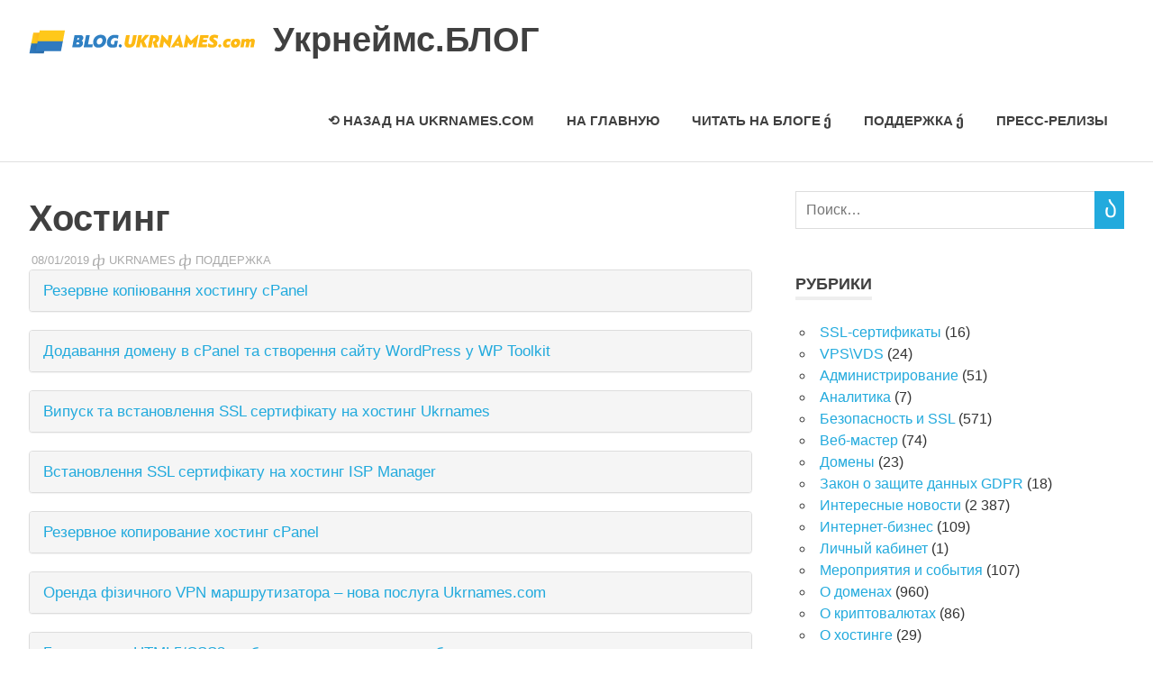

--- FILE ---
content_type: text/html; charset=UTF-8
request_url: https://blog.ukrnames.com/podderzhka/xosting
body_size: 11936
content:
<!DOCTYPE html>
<html lang="ru-RU" xmlns:og="http://ogp.me/ns#" xmlns:fb="http://ogp.me/ns/fb#">

<head>
<meta charset="UTF-8">
<meta name="viewport" content="width=device-width, initial-scale=1">
<link rel="profile" href="http://gmpg.org/xfn/11">
<link rel="pingback" href="https://blog.ukrnames.com/xmlrpc.php">

<title>Хостинг | Укрнеймс.БЛОГ</title>
<link rel='dns-prefetch' href='//s0.wp.com' />
<link rel='dns-prefetch' href='//fonts.googleapis.com' />
<link rel='dns-prefetch' href='//s.w.org' />
<link rel="alternate" type="application/rss+xml" title="Укрнеймс.БЛОГ &raquo; Лента" href="https://blog.ukrnames.com/feed" />
<link rel="alternate" type="application/rss+xml" title="Укрнеймс.БЛОГ &raquo; Лента комментариев" href="https://blog.ukrnames.com/comments/feed" />
		<script type="text/javascript">
			window._wpemojiSettings = {"baseUrl":"https:\/\/s.w.org\/images\/core\/emoji\/11\/72x72\/","ext":".png","svgUrl":"https:\/\/s.w.org\/images\/core\/emoji\/11\/svg\/","svgExt":".svg","source":{"concatemoji":"https:\/\/blog.ukrnames.com\/wp-includes\/js\/wp-emoji-release.min.js?ver=4.9.26"}};
			!function(e,a,t){var n,r,o,i=a.createElement("canvas"),p=i.getContext&&i.getContext("2d");function s(e,t){var a=String.fromCharCode;p.clearRect(0,0,i.width,i.height),p.fillText(a.apply(this,e),0,0);e=i.toDataURL();return p.clearRect(0,0,i.width,i.height),p.fillText(a.apply(this,t),0,0),e===i.toDataURL()}function c(e){var t=a.createElement("script");t.src=e,t.defer=t.type="text/javascript",a.getElementsByTagName("head")[0].appendChild(t)}for(o=Array("flag","emoji"),t.supports={everything:!0,everythingExceptFlag:!0},r=0;r<o.length;r++)t.supports[o[r]]=function(e){if(!p||!p.fillText)return!1;switch(p.textBaseline="top",p.font="600 32px Arial",e){case"flag":return s([55356,56826,55356,56819],[55356,56826,8203,55356,56819])?!1:!s([55356,57332,56128,56423,56128,56418,56128,56421,56128,56430,56128,56423,56128,56447],[55356,57332,8203,56128,56423,8203,56128,56418,8203,56128,56421,8203,56128,56430,8203,56128,56423,8203,56128,56447]);case"emoji":return!s([55358,56760,9792,65039],[55358,56760,8203,9792,65039])}return!1}(o[r]),t.supports.everything=t.supports.everything&&t.supports[o[r]],"flag"!==o[r]&&(t.supports.everythingExceptFlag=t.supports.everythingExceptFlag&&t.supports[o[r]]);t.supports.everythingExceptFlag=t.supports.everythingExceptFlag&&!t.supports.flag,t.DOMReady=!1,t.readyCallback=function(){t.DOMReady=!0},t.supports.everything||(n=function(){t.readyCallback()},a.addEventListener?(a.addEventListener("DOMContentLoaded",n,!1),e.addEventListener("load",n,!1)):(e.attachEvent("onload",n),a.attachEvent("onreadystatechange",function(){"complete"===a.readyState&&t.readyCallback()})),(n=t.source||{}).concatemoji?c(n.concatemoji):n.wpemoji&&n.twemoji&&(c(n.twemoji),c(n.wpemoji)))}(window,document,window._wpemojiSettings);
		</script>
		<style type="text/css">
img.wp-smiley,
img.emoji {
	display: inline !important;
	border: none !important;
	box-shadow: none !important;
	height: 1em !important;
	width: 1em !important;
	margin: 0 .07em !important;
	vertical-align: -0.1em !important;
	background: none !important;
	padding: 0 !important;
}
</style>
<link rel='stylesheet' id='pt-cv-public-style-css'  href='https://blog.ukrnames.com/wp-content/plugins/content-views-query-and-display-post-page/public/assets/css/cv.css?ver=2.1.2' type='text/css' media='all' />
<link rel='stylesheet' id='crp-style-rounded-thumbs-css'  href='https://blog.ukrnames.com/wp-content/plugins/contextual-related-posts/css/default-style.css?ver=4.9.26' type='text/css' media='all' />
<style id='crp-style-rounded-thumbs-inline-css' type='text/css'>

.crp_related a {
  width: 150px;
  height: 150px;
  text-decoration: none;
}
.crp_related img {
  max-width: 150px;
  margin: auto;
}
.crp_related .crp_title {
  width: 150px;
}
                
</style>
<link rel='stylesheet' id='wordpress-popular-posts-css-css'  href='https://blog.ukrnames.com/wp-content/plugins/wordpress-popular-posts/public/css/wpp.css?ver=4.0.13' type='text/css' media='all' />
<link rel='stylesheet' id='wp-polls-css'  href='https://blog.ukrnames.com/wp-content/plugins/wp-polls/polls-css.css?ver=2.73.8' type='text/css' media='all' />
<style id='wp-polls-inline-css' type='text/css'>
.wp-polls .pollbar {
	margin: 1px;
	font-size: 6px;
	line-height: 8px;
	height: 8px;
	background-image: url('https://blog.ukrnames.com/wp-content/plugins/wp-polls/images/default/pollbg.gif');
	border: 1px solid #c8c8c8;
}

</style>
<link rel='stylesheet' id='poseidon-stylesheet-css'  href='https://blog.ukrnames.com/wp-content/themes/poseidon/style.css?ver=1.4.3' type='text/css' media='all' />
<style id='poseidon-stylesheet-inline-css' type='text/css'>
.site-title, .site-description, .type-post .entry-footer .entry-tags { position: absolute; clip: rect(1px, 1px, 1px, 1px); width: 1px; height: 1px; overflow: hidden; }
</style>
<link rel='stylesheet' id='genericons-css'  href='https://blog.ukrnames.com/wp-content/plugins/jetpack/_inc/genericons/genericons/genericons.css?ver=3.1' type='text/css' media='all' />
<link rel='stylesheet' id='poseidon-default-fonts-css'  href='//fonts.googleapis.com/css?family=Ubuntu%3A400%2C400italic%2C700%2C700italic%7CRaleway%3A400%2C700&#038;subset=latin%2Clatin-ext' type='text/css' media='all' />
<link rel='stylesheet' id='themezee-related-posts-css'  href='https://blog.ukrnames.com/wp-content/themes/poseidon/css/themezee-related-posts.css?ver=20160421' type='text/css' media='all' />
<link rel='stylesheet' id='jetpack_css-css'  href='https://blog.ukrnames.com/wp-content/plugins/jetpack/css/jetpack.css?ver=5.8.4' type='text/css' media='all' />
<script type='text/javascript' src='https://blog.ukrnames.com/wp-includes/js/jquery/jquery.js?ver=1.12.4'></script>
<script type='text/javascript' src='https://blog.ukrnames.com/wp-includes/js/jquery/jquery-migrate.min.js?ver=1.4.1'></script>
<script type='text/javascript'>
/* <![CDATA[ */
var wpp_params = {"sampling_active":"","sampling_rate":"100","ajax_url":"https:\/\/blog.ukrnames.com\/wp-admin\/admin-ajax.php","action":"update_views_ajax","ID":"20999","token":"f708157be3"};
/* ]]> */
</script>
<script type='text/javascript' src='https://blog.ukrnames.com/wp-content/plugins/wordpress-popular-posts/public/js/wpp.js?ver=4.0.13'></script>
<!--[if lt IE 9]>
<script type='text/javascript' src='https://blog.ukrnames.com/wp-content/themes/poseidon/js/html5shiv.min.js?ver=3.7.3'></script>
<![endif]-->
<script type='text/javascript' src='https://blog.ukrnames.com/wp-content/themes/poseidon/js/navigation.js?ver=20170127'></script>
<link rel='https://api.w.org/' href='https://blog.ukrnames.com/wp-json/' />
<link rel="EditURI" type="application/rsd+xml" title="RSD" href="https://blog.ukrnames.com/xmlrpc.php?rsd" />
<link rel="wlwmanifest" type="application/wlwmanifest+xml" href="https://blog.ukrnames.com/wp-includes/wlwmanifest.xml" /> 
<link rel='prev' title='Microsoft откажется от паролей в обновлении Windows 10' href='https://blog.ukrnames.com/novosti/microsoft-otkazhetsya-ot-paroley-v-obnovlenii-windows-10' />
<link rel='next' title='Домены' href='https://blog.ukrnames.com/podderzhka/domeny' />
<meta name="generator" content="WordPress 4.9.26" />
<link rel="canonical" href="https://blog.ukrnames.com/podderzhka/xosting" />
<link rel='shortlink' href='https://wp.me/s65lOA-xosting' />
<link rel="alternate" type="application/json+oembed" href="https://blog.ukrnames.com/wp-json/oembed/1.0/embed?url=https%3A%2F%2Fblog.ukrnames.com%2Fpodderzhka%2Fxosting" />
<link rel="alternate" type="text/xml+oembed" href="https://blog.ukrnames.com/wp-json/oembed/1.0/embed?url=https%3A%2F%2Fblog.ukrnames.com%2Fpodderzhka%2Fxosting&#038;format=xml" />
 
		<meta name="google-site-verification" content="5E-Tfz3OYrnOv9dhb7Oy-3NvOxz2ddu6yZrCgGBDE8o" /> 		
<!-- Global site tag (gtag.js) - Google Analytics -->
<script async src="https://www.googletagmanager.com/gtag/js?id=UA-86082158-2"></script>
<script>
  window.dataLayer = window.dataLayer || [];
  function gtag(){dataLayer.push(arguments);}
  gtag('js', new Date());

  gtag('config', 'UA-86082158-2');
</script>
<!-- platinum seo pack 1.3.8 -->
<meta name="robots" content="index,follow,noodp,noydir" />
<meta name="keywords" content="Хостинг" />
<link rel="canonical" href="https://blog.ukrnames.com/podderzhka/xosting" />
<!-- /platinum one seo pack -->

<link rel='dns-prefetch' href='//v0.wordpress.com'/>
		<style type="text/css">.recentcomments a{display:inline !important;padding:0 !important;margin:0 !important;}</style>
		<script type="text/javascript" src="https://blog.ukrnames.com/wp-content/plugins/si-captcha-for-wordpress/captcha/si_captcha.js?ver=1769347565"></script>
<!-- begin SI CAPTCHA Anti-Spam - login/register form style -->
<style type="text/css">
.si_captcha_small { width:175px; height:45px; padding-top:10px; padding-bottom:10px; }
.si_captcha_large { width:250px; height:60px; padding-top:10px; padding-bottom:10px; }
img#si_image_com { border-style:none; margin:0; padding-right:5px; float:left; }
img#si_image_reg { border-style:none; margin:0; padding-right:5px; float:left; }
img#si_image_log { border-style:none; margin:0; padding-right:5px; float:left; }
img#si_image_side_login { border-style:none; margin:0; padding-right:5px; float:left; }
img#si_image_checkout { border-style:none; margin:0; padding-right:5px; float:left; }
img#si_image_jetpack { border-style:none; margin:0; padding-right:5px; float:left; }
img#si_image_bbpress_topic { border-style:none; margin:0; padding-right:5px; float:left; }
.si_captcha_refresh { border-style:none; margin:0; vertical-align:bottom; }
div#si_captcha_input { display:block; padding-top:15px; padding-bottom:5px; }
label#si_captcha_code_label { margin:0; }
input#si_captcha_code_input { width:65px; }
p#si_captcha_code_p { clear: left; padding-top:10px; }
.si-captcha-jetpack-error { color:#DC3232; }
</style>
<!-- end SI CAPTCHA Anti-Spam - login/register form style -->
<link rel="icon" href="https://blog.ukrnames.com/wp-content/uploads/2017/06/zhDkrcY4_400x400-150x150.png" sizes="32x32" />
<link rel="icon" href="https://blog.ukrnames.com/wp-content/uploads/2017/06/zhDkrcY4_400x400-300x300.png" sizes="192x192" />
<link rel="apple-touch-icon-precomposed" href="https://blog.ukrnames.com/wp-content/uploads/2017/06/zhDkrcY4_400x400-300x300.png" />
<meta name="msapplication-TileImage" content="https://blog.ukrnames.com/wp-content/uploads/2017/06/zhDkrcY4_400x400-300x300.png" />

<!-- START - Facebook Open Graph, Google+ and Twitter Card Tags 2.2.3.1 -->
 <!-- Facebook Open Graph -->
  <meta property="og:locale" content="ru_RU"/>
  <meta property="og:site_name" content="Укрнеймс.БЛОГ"/>
  <meta property="og:title" content="Хостинг"/>
  <meta property="og:url" content="https://blog.ukrnames.com/podderzhka/xosting"/>
  <meta property="og:type" content="article"/>
  <meta property="og:description" content="Хостинг"/>
  <meta property="article:published_time" content="2019-01-08T11:36:17+00:00"/>
  <meta property="article:modified_time" content="2019-01-08T12:51:35+00:00" />
  <meta property="og:updated_time" content="2019-01-08T12:51:35+00:00" />
  <meta property="article:section" content="Поддержка"/>
 <!-- Google+ / Schema.org -->
  <meta itemprop="name" content="Хостинг"/>
  <meta itemprop="headline" content="Хостинг"/>
  <meta itemprop="description" content="Хостинг"/>
  <meta itemprop="datePublished" content="2019-01-08"/>
  <meta itemprop="dateModified" content="2019-01-08T12:51:35+00:00" />
  <meta itemprop="author" content="Ukrnames"/>
  <!--<meta itemprop="publisher" content="Укрнеймс.БЛОГ"/>--> <!-- To solve: The attribute publisher.itemtype has an invalid value -->
 <!-- Twitter Cards -->
  <meta name="twitter:title" content="Хостинг"/>
  <meta name="twitter:url" content="https://blog.ukrnames.com/podderzhka/xosting"/>
  <meta name="twitter:description" content="Хостинг"/>
  <meta name="twitter:card" content="summary_large_image"/>
 <!-- SEO -->
 <!-- Misc. tags -->
 <!-- is_singular -->
<!-- END - Facebook Open Graph, Google+ and Twitter Card Tags 2.2.3.1 -->
	
</head>

<body class="post-template-default single single-post postid-20999 single-format-standard wp-custom-logo">

	<div id="page" class="hfeed site">

		<a class="skip-link screen-reader-text" href="#content">Перейти к содержимому</a>

		
		<header id="masthead" class="site-header clearfix" role="banner">

			<div class="header-main container clearfix">

				<div id="logo" class="site-branding clearfix">

					<a href="https://blog.ukrnames.com/" class="custom-logo-link" rel="home" itemprop="url"><img width="251" height="51" src="https://blog.ukrnames.com/wp-content/uploads/2017/06/logo-01-01.png" class="custom-logo" alt="Укрнеймс.БЛОГ" itemprop="logo" /></a>					
			<p class="site-title"><a href="https://blog.ukrnames.com/" rel="home">Укрнеймс.БЛОГ</a></p>

							
				</div><!-- .site-branding -->

				<nav id="main-navigation" class="primary-navigation navigation clearfix" role="navigation">
					<ul id="menu-main-menu" class="main-navigation-menu"><li id="menu-item-14453" class="menu-item menu-item-type-custom menu-item-object-custom menu-item-14453"><a href="http://ukrnames.com">⟲ Назад на Ukrnames.com</a></li>
<li id="menu-item-14653" class="menu-item menu-item-type-custom menu-item-object-custom menu-item-home menu-item-14653"><a href="https://blog.ukrnames.com/">На главную</a></li>
<li id="menu-item-14619" class="menu-item menu-item-type-taxonomy menu-item-object-category menu-item-has-children menu-item-14619"><a href="https://blog.ukrnames.com/category/novosti">Читать на блоге</a>
<ul class="sub-menu">
	<li id="menu-item-6573" class="menu-item menu-item-type-taxonomy menu-item-object-category menu-item-6573"><a href="https://blog.ukrnames.com/category/novosti">Интересные новости</a></li>
	<li id="menu-item-6575" class="menu-item menu-item-type-taxonomy menu-item-object-category menu-item-6575"><a href="https://blog.ukrnames.com/category/meropriyatiya-i-sobytiya">Мероприятия и события</a></li>
	<li id="menu-item-6578" class="menu-item menu-item-type-taxonomy menu-item-object-category menu-item-6578"><a href="https://blog.ukrnames.com/category/internet-biznes">Интернет-бизнес</a></li>
	<li id="menu-item-6574" class="menu-item menu-item-type-taxonomy menu-item-object-category menu-item-6574"><a href="https://blog.ukrnames.com/category/domeny">О доменах</a></li>
	<li id="menu-item-6580" class="menu-item menu-item-type-taxonomy menu-item-object-category menu-item-6580"><a href="https://blog.ukrnames.com/category/hosting">О хостинге</a></li>
	<li id="menu-item-6576" class="menu-item menu-item-type-taxonomy menu-item-object-category menu-item-6576"><a href="https://blog.ukrnames.com/category/bezopasnost">Безопасность и SSL</a></li>
	<li id="menu-item-6579" class="menu-item menu-item-type-taxonomy menu-item-object-category menu-item-6579"><a href="https://blog.ukrnames.com/category/administrirovanie">Администрирование</a></li>
</ul>
</li>
<li id="menu-item-20998" class="menu-item menu-item-type-taxonomy menu-item-object-category current-post-ancestor current-menu-ancestor current-menu-parent current-post-parent menu-item-has-children menu-item-20998"><a href="https://blog.ukrnames.com/category/podderzhka">Поддержка</a>
<ul class="sub-menu">
	<li id="menu-item-21015" class="menu-item menu-item-type-post_type menu-item-object-post current-menu-item menu-item-21015"><a href="https://blog.ukrnames.com/podderzhka/xosting">Хостинг</a></li>
	<li id="menu-item-21034" class="menu-item menu-item-type-post_type menu-item-object-post menu-item-21034"><a href="https://blog.ukrnames.com/podderzhka/vps-vds">VPS\VDS</a></li>
	<li id="menu-item-21036" class="menu-item menu-item-type-post_type menu-item-object-post menu-item-21036"><a href="https://blog.ukrnames.com/podderzhka/domeny">Домены</a></li>
	<li id="menu-item-21035" class="menu-item menu-item-type-post_type menu-item-object-post menu-item-21035"><a href="https://blog.ukrnames.com/podderzhka/pochta">Почта</a></li>
	<li id="menu-item-21033" class="menu-item menu-item-type-post_type menu-item-object-post menu-item-21033"><a href="https://blog.ukrnames.com/podderzhka/ssl-sertifikaty">SSL-сертификаты</a></li>
	<li id="menu-item-21032" class="menu-item menu-item-type-post_type menu-item-object-post menu-item-21032"><a href="https://blog.ukrnames.com/podderzhka/lichnyiy-kabinet">Личный кабинет</a></li>
	<li id="menu-item-21031" class="menu-item menu-item-type-post_type menu-item-object-post menu-item-21031"><a href="https://blog.ukrnames.com/podderzhka/oformlenie-zakaza-i-vyistavlenie-schetov">Оформление заказа и счета</a></li>
</ul>
</li>
<li id="menu-item-6577" class="menu-item menu-item-type-taxonomy menu-item-object-category menu-item-6577"><a href="https://blog.ukrnames.com/category/press-relizy">Пресс-релизы</a></li>
</ul>				</nav><!-- #main-navigation -->

			</div><!-- .header-main -->

		</header><!-- #masthead -->

		
		
		
		<div id="content" class="site-content container clearfix">

	<section id="primary" class="content-area">
		<main id="main" class="site-main" role="main">
				
		
<article id="post-20999" class="post-20999 post type-post status-publish format-standard hentry category-podderzhka">

	
	<header class="entry-header">

		<h1 class="entry-title">Хостинг</h1>
		<div class="entry-meta"><span class="meta-date"><a href="https://blog.ukrnames.com/podderzhka/xosting" title="11:36" rel="bookmark"><time class="entry-date published updated" datetime="2019-01-08T11:36:17+00:00">08/01/2019</time></a></span><span class="meta-author"> <span class="author vcard"><a class="url fn n" href="https://blog.ukrnames.com/author/admin" title="Просмотр всех записей на Ukrnames" rel="author">Ukrnames</a></span></span><span class="meta-category"> <a href="https://blog.ukrnames.com/category/podderzhka" rel="category tag">Поддержка</a></span></div>
	</header><!-- .entry-header -->

	<div class="entry-content clearfix">

		
<script type="text/javascript">(function(w,doc) {
if (!w.__utlWdgt ) {
    w.__utlWdgt = true;
    var d = doc, s = d.createElement('script'), g = 'getElementsByTagName';
    s.type = 'text/javascript'; s.charset='UTF-8'; s.async = true;
    s.src = ('https:' == w.location.protocol ? 'https' : 'http')  + '://w.uptolike.com/widgets/v1/uptolike.js';
    var h=d[g]('body')[0];
    h.appendChild(s);
}})(window,document);
</script>
<div style="text-align:left;" data-lang="ru" data-url="https://blog.ukrnames.com/podderzhka/xosting" data-mobile-view="true" data-share-size="30" data-follow-button-text="ПРИСОЕДИНЯЙСЯ" data-like-text-enable="false" data-background-alpha="0.0" data-pid="cmsblogukrnamescom" data-mode="share" data-background-color="#ffffff" data-share-shape="round-rectangle" data-share-counter-size="12" data-icon-color="#ffffff" data-mobile-sn-ids="fb.tw.wh.ok.vb." data-text-color="#000000" data-buttons-color="#FFFFFF" data-counter-background-color="#ffffff" data-share-counter-type="common" data-follow-text="У нас есть группа в %network%
Присоединяйся и будь в курсе всего!" data-orientation="horizontal" data-following-enable="true" data-sn-ids="fb.tw.gp." data-preview-mobile="false" data-selection-enable="true" data-follow-title="Присоединяйся к нам в Facebook!" data-exclude-show-more="false" data-share-style="1" data-counter-background-alpha="1.0" data-top-button="false" data-follow-fb="ukrnames" class="uptolike-buttons" ></div>
<div class="pt-cv-wrapper"><div class="pt-cv-view pt-cv-collapsible" id="pt-cv-view-31a5120i7j"><div data-id="pt-cv-page-1" class="pt-cv-page" data-cvc="1"><div class="panel-group" id="e745453jf7"><div class="panel panel-default pt-cv-content-item pt-cv-1-col" >
<div class="panel-heading">
	<a class="panel-title" data-toggle="cvcollapse" data-parent="#e745453jf7" href="#4dc130ab6j">
		Резервне копіювання хостингу cPanel	</a>
	</div>
<div id="4dc130ab6j" class="panel-collapse collapse ">
	<div class="panel-body">
		<div class="pt-cv-content"><a href="https://blog.ukrnames.com/xosting/rezervne-kopiyuvannya-hostingu-cpanel" class="_self pt-cv-readmore btn btn-success" target="_self" >Далее</a></div>	</div>
</div></div>
<div class="panel panel-default pt-cv-content-item pt-cv-1-col" >
<div class="panel-heading">
	<a class="panel-title" data-toggle="cvcollapse" data-parent="#e745453jf7" href="#b250dacmju">
		Додавання домену в cPanel та створення сайту WordPress у WP Toolkit	</a>
	</div>
<div id="b250dacmju" class="panel-collapse collapse ">
	<div class="panel-body">
		<div class="pt-cv-content"><a href="https://blog.ukrnames.com/administrirovanie/dodavannya-domenu-v-cpanel-ta-stvorennya-saytu-wordpress-u-wp-toolkit" class="_self pt-cv-readmore btn btn-success" target="_self" >Далее</a></div>	</div>
</div></div>
<div class="panel panel-default pt-cv-content-item pt-cv-1-col" >
<div class="panel-heading">
	<a class="panel-title" data-toggle="cvcollapse" data-parent="#e745453jf7" href="#c934d2fjzm">
		Випуск та встановлення SSL сертифікату на хостинг Ukrnames	</a>
	</div>
<div id="c934d2fjzm" class="panel-collapse collapse ">
	<div class="panel-body">
		<div class="pt-cv-content"><a href="https://blog.ukrnames.com/bezopasnost/vipusk-ta-vstanovlennya-ssl-sertifikatu-na-hosting-ukrnames" class="_self pt-cv-readmore btn btn-success" target="_self" >Далее</a></div>	</div>
</div></div>
<div class="panel panel-default pt-cv-content-item pt-cv-1-col" >
<div class="panel-heading">
	<a class="panel-title" data-toggle="cvcollapse" data-parent="#e745453jf7" href="#1059ea46sx">
		Встановлення SSL сертифікату на хостинг ISP Manager	</a>
	</div>
<div id="1059ea46sx" class="panel-collapse collapse ">
	<div class="panel-body">
		<div class="pt-cv-content"><a href="https://blog.ukrnames.com/administrirovanie/vstanovlennya-ssl-sertifikatu-na-hosting-isp-manager" class="_self pt-cv-readmore btn btn-success" target="_self" >Далее</a></div>	</div>
</div></div>
<div class="panel panel-default pt-cv-content-item pt-cv-1-col" >
<div class="panel-heading">
	<a class="panel-title" data-toggle="cvcollapse" data-parent="#e745453jf7" href="#2fd87f33rz">
		Резервное копирование хостинг cPanel	</a>
	</div>
<div id="2fd87f33rz" class="panel-collapse collapse ">
	<div class="panel-body">
		<div class="pt-cv-content"><a href="https://blog.ukrnames.com/xosting/rezervnoe-kopirovanie-hosting-cpanel" class="_self pt-cv-readmore btn btn-success" target="_self" >Далее</a></div>	</div>
</div></div>
<div class="panel panel-default pt-cv-content-item pt-cv-1-col" >
<div class="panel-heading">
	<a class="panel-title" data-toggle="cvcollapse" data-parent="#e745453jf7" href="#d0472feazc">
		Оренда фізичного VPN маршрутизатора &#8211; нова послуга Ukrnames.com	</a>
	</div>
<div id="d0472feazc" class="panel-collapse collapse ">
	<div class="panel-body">
		<div class="pt-cv-content"><a href="https://blog.ukrnames.com/press-relizy/orenda-fizichnogo-vpn-marshrutizatora-nova-posluga-ukrnames-com" class="_self pt-cv-readmore btn btn-success" target="_self" >Далее</a></div>	</div>
</div></div>
<div class="panel panel-default pt-cv-content-item pt-cv-1-col" >
<div class="panel-heading">
	<a class="panel-title" data-toggle="cvcollapse" data-parent="#e745453jf7" href="#ef3d494nih">
		Бесплатные HTML5/CSS3 шаблоны для персональных блогов	</a>
	</div>
<div id="ef3d494nih" class="panel-collapse collapse ">
	<div class="panel-body">
		<div class="pt-cv-content"><a href="https://blog.ukrnames.com/xosting/besplatnyie-html5-css3-shablonyi-dlya-personalnyih-blogov" class="_self pt-cv-readmore btn btn-success" target="_self" >Далее</a></div>	</div>
</div></div>
<div class="panel panel-default pt-cv-content-item pt-cv-1-col" >
<div class="panel-heading">
	<a class="panel-title" data-toggle="cvcollapse" data-parent="#e745453jf7" href="#1f54e10k2g">
		Как выбрать CMS для сайта	</a>
	</div>
<div id="1f54e10k2g" class="panel-collapse collapse ">
	<div class="panel-body">
		<div class="pt-cv-content"><a href="https://blog.ukrnames.com/xosting/kak-vyibrat-cms-dlya-sayta" class="_self pt-cv-readmore btn btn-success" target="_self" >Далее</a></div>	</div>
</div></div>
<div class="panel panel-default pt-cv-content-item pt-cv-1-col" >
<div class="panel-heading">
	<a class="panel-title" data-toggle="cvcollapse" data-parent="#e745453jf7" href="#395ab6dtvc">
		Toп 40: Лучшие шаблоны WordPress 2019	</a>
	</div>
<div id="395ab6dtvc" class="panel-collapse collapse ">
	<div class="panel-body">
		<div class="pt-cv-content"><a href="https://blog.ukrnames.com/domeny/top-40-luchshie-shablonyi-wordpress-2019" class="_self pt-cv-readmore btn btn-success" target="_self" >Далее</a></div>	</div>
</div></div>
<div class="panel panel-default pt-cv-content-item pt-cv-1-col" >
<div class="panel-heading">
	<a class="panel-title" data-toggle="cvcollapse" data-parent="#e745453jf7" href="#a8cba24of9">
		Обновление услуги &#8220;Аренда выделенного сервера&#8221;	</a>
	</div>
<div id="a8cba24of9" class="panel-collapse collapse ">
	<div class="panel-body">
		<div class="pt-cv-content"><a href="https://blog.ukrnames.com/hosting/obnovlenie-uslugi-arenda-vyidelennogo-servera" class="_self pt-cv-readmore btn btn-success" target="_self" >Далее</a></div>	</div>
</div></div>
<div class="panel panel-default pt-cv-content-item pt-cv-1-col" >
<div class="panel-heading">
	<a class="panel-title" data-toggle="cvcollapse" data-parent="#e745453jf7" href="#3f96a77mt4">
		Как настроить спам-фильтр SpamAssassin	</a>
	</div>
<div id="3f96a77mt4" class="panel-collapse collapse ">
	<div class="panel-body">
		<div class="pt-cv-content"><a href="https://blog.ukrnames.com/administrirovanie/kak-nastroit-spam-filtr-spamassassin" class="_self pt-cv-readmore btn btn-success" target="_self" >Далее</a></div>	</div>
</div></div>
<div class="panel panel-default pt-cv-content-item pt-cv-1-col" >
<div class="panel-heading">
	<a class="panel-title" data-toggle="cvcollapse" data-parent="#e745453jf7" href="#4be37a7woi">
		Как сбросить пароль WordPress	</a>
	</div>
<div id="4be37a7woi" class="panel-collapse collapse ">
	<div class="panel-body">
		<div class="pt-cv-content"><a href="https://blog.ukrnames.com/administrirovanie/kak-sbrosit-parol-wordpress" class="_self pt-cv-readmore btn btn-success" target="_self" >Далее</a></div>	</div>
</div></div>
<div class="panel panel-default pt-cv-content-item pt-cv-1-col" >
<div class="panel-heading">
	<a class="panel-title" data-toggle="cvcollapse" data-parent="#e745453jf7" href="#9078d45aj3">
		Добавление/удаление дополнительных доменов	</a>
	</div>
<div id="9078d45aj3" class="panel-collapse collapse ">
	<div class="panel-body">
		<div class="pt-cv-content"><a href="https://blog.ukrnames.com/administrirovanie/dobavlenie-udalenie-dopolnitelnyih-domenov" class="_self pt-cv-readmore btn btn-success" target="_self" >Далее</a></div>	</div>
</div></div>
<div class="panel panel-default pt-cv-content-item pt-cv-1-col" >
<div class="panel-heading">
	<a class="panel-title" data-toggle="cvcollapse" data-parent="#e745453jf7" href="#281d4efiq5">
		Об изменениях в конфигурационных файлах при переносе сайта с хостинга на хостинг	</a>
	</div>
<div id="281d4efiq5" class="panel-collapse collapse ">
	<div class="panel-body">
		<div class="pt-cv-content"><a href="https://blog.ukrnames.com/administrirovanie/ob-izmeneniyah-v-konfiguratsionnyih-faylah-pri-perenose-sayta-s-hostinga-na-hosting" class="_self pt-cv-readmore btn btn-success" target="_self" >Далее</a></div>	</div>
</div></div>
<div class="panel panel-default pt-cv-content-item pt-cv-1-col" >
<div class="panel-heading">
	<a class="panel-title" data-toggle="cvcollapse" data-parent="#e745453jf7" href="#b2670096x0">
		Установка CMS с помощью Installatron	</a>
	</div>
<div id="b2670096x0" class="panel-collapse collapse ">
	<div class="panel-body">
		<div class="pt-cv-content"><a href="https://blog.ukrnames.com/hosting/ustanovka-cms-s-pomoshhyu-installatron" class="_self pt-cv-readmore btn btn-success" target="_self" >Далее</a></div>	</div>
</div></div>
<div class="panel panel-default pt-cv-content-item pt-cv-1-col" >
<div class="panel-heading">
	<a class="panel-title" data-toggle="cvcollapse" data-parent="#e745453jf7" href="#55d6152vij">
		Перенос и установка сайта на хостинг ISP manager	</a>
	</div>
<div id="55d6152vij" class="panel-collapse collapse ">
	<div class="panel-body">
		<div class="pt-cv-content"><a href="https://blog.ukrnames.com/hosting/perenos-i-ustanovka-sayta-na-hosting-isp-ma-2" class="_self pt-cv-readmore btn btn-success" target="_self" >Далее</a></div>	</div>
</div></div>
<div class="panel panel-default pt-cv-content-item pt-cv-1-col" >
<div class="panel-heading">
	<a class="panel-title" data-toggle="cvcollapse" data-parent="#e745453jf7" href="#47d159ejla">
		Перенос и установка сайта на хостинг сPanel	</a>
	</div>
<div id="47d159ejla" class="panel-collapse collapse ">
	<div class="panel-body">
		<div class="pt-cv-content"><a href="https://blog.ukrnames.com/hosting/perenos-ili-ustanovka-sayta-na-hostin" class="_self pt-cv-readmore btn btn-success" target="_self" >Далее</a></div>	</div>
</div></div>
<div class="panel panel-default pt-cv-content-item pt-cv-1-col" >
<div class="panel-heading">
	<a class="panel-title" data-toggle="cvcollapse" data-parent="#e745453jf7" href="#918c937nmu">
		Заказ и установка SSL сертификата на хостинг Ukrnames	</a>
	</div>
<div id="918c937nmu" class="panel-collapse collapse ">
	<div class="panel-body">
		<div class="pt-cv-content"><a href="https://blog.ukrnames.com/administrirovanie/zakaz-i-ustanovka-ssl-sertifikata-na-xosting-ukrnames" class="_self pt-cv-readmore btn btn-success" target="_self" >Далее</a></div>	</div>
</div></div>
<div class="panel panel-default pt-cv-content-item pt-cv-1-col" >
<div class="panel-heading">
	<a class="panel-title" data-toggle="cvcollapse" data-parent="#e745453jf7" href="#876e5f934g">
		24 секрета настройки .htaccess файла	</a>
	</div>
<div id="876e5f934g" class="panel-collapse collapse ">
	<div class="panel-body">
		<div class="pt-cv-content"><a href="https://blog.ukrnames.com/hosting/predstavlyaem-vashemu-vnimaniyu-podborku-iz-24-pravil-dlya-htaccess" class="_self pt-cv-readmore btn btn-success" target="_self" >Далее</a></div>	</div>
</div></div>
<div class="panel panel-default pt-cv-content-item pt-cv-1-col" >
<div class="panel-heading">
	<a class="panel-title" data-toggle="cvcollapse" data-parent="#e745453jf7" href="#e497a57h94">
		Мониторинг сайта. Как выбрать сервис для мониторинга сайта?	</a>
	</div>
<div id="e497a57h94" class="panel-collapse collapse ">
	<div class="panel-body">
		<div class="pt-cv-content"><a href="https://blog.ukrnames.com/administrirovanie/monitoring-sajta-kak-vybrat-servis-dlya-monitoringa-sajta" class="_self pt-cv-readmore btn btn-success" target="_self" >Далее</a></div>	</div>
</div></div></div></div></div></div>
<div class="crp_related "><h3>Читайте также</h3><ul><li><a href="https://blog.ukrnames.com/bezopasnost/vipusk-ta-vstanovlennya-ssl-sertifikatu-na-hosting-ukrnames"    ><img src="https://blog.ukrnames.com/wp-content/uploads/2015/02/free-ssl-hosting-150x150.png" alt="Випуск та встановлення SSL сертифікату на хостинг Ukrnames" title="Випуск та встановлення SSL сертифікату на хостинг Ukrnames" width="150" height="150" class="crp_thumb crp_featured" /><span class="crp_title">Випуск та встановлення SSL сертифікату на хостинг Ukrnames</span></a></li><li><a href="https://blog.ukrnames.com/administrirovanie/dodavannya-domenu-v-cpanel-ta-stvorennya-saytu-wordpress-u-wp-toolkit"    ><img src="https://blog.ukrnames.com/wp-content/uploads/2016/09/cpanel-150x150.png" alt="Додавання домену в cPanel та створення сайту WordPress у WP Toolkit" title="Додавання домену в cPanel та створення сайту WordPress у WP Toolkit" width="150" height="150" class="crp_thumb crp_featured" /><span class="crp_title">Додавання домену в cPanel та створення сайту&hellip;</span></a></li><li><a href="https://blog.ukrnames.com/domeny/yak-pidtverditi-domen-dlya-google-i-napriviti-yogo-na-google-cloud-web-hosting"    ><img src="https://blog.ukrnames.com/wp-content/uploads/2023/06/hosting-a-static-website-google-cloud-150x150.jpg" alt="Як підтвердити домен для Google і напривити його на Google Cloud web hosting" title="Як підтвердити домен для Google і напривити його на Google Cloud web hosting" width="150" height="150" class="crp_thumb crp_featured" /><span class="crp_title">Як підтвердити домен для Google і напривити його на&hellip;</span></a></li><li><a href="https://blog.ukrnames.com/xosting/rezervne-kopiyuvannya-hostingu-cpanel"    ><img src="https://blog.ukrnames.com/wp-content/uploads/2015/02/Perenos-saita-na-drugoy-hosting-150x150.png" alt="Резервне копіювання хостингу cPanel" title="Резервне копіювання хостингу cPanel" width="150" height="150" class="crp_thumb crp_featured" /><span class="crp_title">Резервне копіювання хостингу cPanel</span></a></li></ul><div class="crp_clear"></div></div>
		
	</div><!-- .entry-content -->

	<footer class="entry-footer">

						
	<nav class="navigation post-navigation" role="navigation">
		<h2 class="screen-reader-text">Навигация по записям</h2>
		<div class="nav-links"><div class="nav-previous"><a href="https://blog.ukrnames.com/novosti/microsoft-otkazhetsya-ot-paroley-v-obnovlenii-windows-10" rel="prev"><span class="screen-reader-text">Предыдущая запись:</span>Microsoft откажется от паролей в обновлении Windows 10</a></div><div class="nav-next"><a href="https://blog.ukrnames.com/podderzhka/domeny" rel="next"><span class="screen-reader-text">Следующая запись:</span>Домены</a></div></div>
	</nav>
	</footer><!-- .entry-footer -->

</article>

<div id="comments" class="comments-area">

	
	
	
	
</div><!-- #comments -->
		
		</main><!-- #main -->
	</section><!-- #primary -->
	
	
	<section id="secondary" class="sidebar widget-area clearfix" role="complementary">

		<aside id="search-3" class="widget widget_search clearfix">
<form role="search" method="get" class="search-form" action="https://blog.ukrnames.com/">
	<label>
		<span class="screen-reader-text">Искать:</span>
		<input type="search" class="search-field"
			placeholder="Поиск&hellip;"
			value="" name="s"
			title="Искать:" />
	</label>
	<button type="submit" class="search-submit">
		<span class="genericon-search"></span>
		<span class="screen-reader-text">Поиск</span>
	</button>
</form>
</aside><aside id="categories-2" class="widget widget_categories clearfix"><div class="widget-header"><h3 class="widget-title">Рубрики</h3></div>		<ul>
	<li class="cat-item cat-item-2444"><a href="https://blog.ukrnames.com/category/ssl-sertifikaty" >SSL-сертификаты</a> (16)
</li>
	<li class="cat-item cat-item-2443"><a href="https://blog.ukrnames.com/category/vps-vds" >VPS\VDS</a> (24)
</li>
	<li class="cat-item cat-item-40"><a href="https://blog.ukrnames.com/category/administrirovanie" >Администрирование</a> (51)
</li>
	<li class="cat-item cat-item-1812"><a href="https://blog.ukrnames.com/category/analitika" >Аналитика</a> (7)
</li>
	<li class="cat-item cat-item-202"><a href="https://blog.ukrnames.com/category/bezopasnost" >Безопасность и SSL</a> (571)
</li>
	<li class="cat-item cat-item-2565"><a href="https://blog.ukrnames.com/category/veb-master" >Веб-мастер</a> (74)
</li>
	<li class="cat-item cat-item-2440"><a href="https://blog.ukrnames.com/category/domeny-2" >Домены</a> (23)
</li>
	<li class="cat-item cat-item-2136"><a href="https://blog.ukrnames.com/category/zakon-o-zashhite-dannyih-gdpr" >Закон о защите данных GDPR</a> (18)
</li>
	<li class="cat-item cat-item-376"><a href="https://blog.ukrnames.com/category/novosti" >Интересные новости</a> (2&nbsp;387)
</li>
	<li class="cat-item cat-item-374"><a href="https://blog.ukrnames.com/category/internet-biznes" >Интернет-бизнес</a> (109)
</li>
	<li class="cat-item cat-item-2441"><a href="https://blog.ukrnames.com/category/lichnyiy-kabinet" >Личный кабинет</a> (1)
</li>
	<li class="cat-item cat-item-133"><a href="https://blog.ukrnames.com/category/meropriyatiya-i-sobytiya" >Мероприятия и события</a> (107)
</li>
	<li class="cat-item cat-item-375"><a href="https://blog.ukrnames.com/category/domeny" >О доменах</a> (960)
</li>
	<li class="cat-item cat-item-1807"><a href="https://blog.ukrnames.com/category/o-kriptovalyutah" >О криптовалютах</a> (86)
</li>
	<li class="cat-item cat-item-37"><a href="https://blog.ukrnames.com/category/hosting" >О хостинге</a> (29)
</li>
	<li class="cat-item cat-item-2438"><a href="https://blog.ukrnames.com/category/podderzhka" >Поддержка</a> (9)
</li>
	<li class="cat-item cat-item-2442"><a href="https://blog.ukrnames.com/category/pochta" >Почта</a> (3)
</li>
	<li class="cat-item cat-item-41"><a href="https://blog.ukrnames.com/category/press-relizy" >Пресс-релизы</a> (64)
</li>
	<li class="cat-item cat-item-1827"><a href="https://blog.ukrnames.com/category/smeshno" >Смешно</a> (11)
</li>
	<li class="cat-item cat-item-1838"><a href="https://blog.ukrnames.com/category/tehnyuansyi" >Технюансы</a> (126)
</li>
	<li class="cat-item cat-item-3075"><a href="https://blog.ukrnames.com/category/ukrayina" >Україна</a> (32)
</li>
	<li class="cat-item cat-item-2439"><a href="https://blog.ukrnames.com/category/xosting" >Хостинг</a> (20)
</li>
		</ul>
</aside>
<!-- WordPress Popular Posts Plugin [W] [monthly] [views] [regular] -->

<aside id="wpp-3" class="widget popular-posts clearfix">
<div class="widget-header"><h3 class="widget-title">Популярные записи</h3></div><p class="wpp-no-data">Sorry. No data so far.</p>
</aside>
<aside id="recent-comments-2" class="widget widget_recent_comments clearfix"><div class="widget-header"><h3 class="widget-title">Новые комментарии</h3></div><ul id="recentcomments"><li class="recentcomments"><span class="comment-author-link">Паша</span> к записи <a href="https://blog.ukrnames.com/novosti/vostok-delo-tonkoe-blokirovka-i-ddos-ataka-telegram/comment-page-1#comment-59087">Восток &#8211; дело тонкое: блокировка и DDoS-атака Telegram</a></li><li class="recentcomments"><span class="comment-author-link">ilami_yasna</span> к записи <a href="https://blog.ukrnames.com/internet-biznes/pereadresaciya-s-odnogo-domena-na-drugoj-redirekt-domena/comment-page-1#comment-59084">301-редирект: переадресация с одного домена на другой</a></li><li class="recentcomments"><span class="comment-author-link">ukrnames</span> к записи <a href="https://blog.ukrnames.com/administrirovanie/kak-proverit-i-ochistit-svobodnoe-mesto-na-servere-vds/comment-page-1#comment-59083">Как проверить и очистить свободное место на сервере VDS</a></li><li class="recentcomments"><span class="comment-author-link"><a href='http://www.oleksandrdadak.com' rel='external nofollow' class='url'>Oleksandr Dadak</a></span> к записи <a href="https://blog.ukrnames.com/administrirovanie/kak-proverit-i-ochistit-svobodnoe-mesto-na-servere-vds/comment-page-1#comment-59080">Как проверить и очистить свободное место на сервере VDS</a></li><li class="recentcomments"><span class="comment-author-link">Vernal</span> к записи <a href="https://blog.ukrnames.com/internet-biznes/pereadresaciya-s-odnogo-domena-na-drugoj-redirekt-domena/comment-page-1#comment-59077">301-редирект: переадресация с одного домена на другой</a></li></ul></aside><aside id="text-5" class="widget widget_text clearfix"><div class="widget-header"><h3 class="widget-title">Мы в социальных сетях:</h3></div>			<div class="textwidget"><div class="fb-page" data-href="https://www.facebook.com/ukrnames/" data-tabs="timeline" data-width="360" data-height="280" data-small-header="true" data-adapt-container-width="true" data-hide-cover="false" data-show-facepile="true"><blockquote cite="https://www.facebook.com/ukrnames/" class="fb-xfbml-parse-ignore"><a href="https://www.facebook.com/ukrnames/">Ukrnames</a></blockquote></div></div>
		</aside><aside id="text-4" class="widget widget_text clearfix">			<div class="textwidget"><a class="twitter-timeline"  href="https://twitter.com/ukrnames" data-widget-id="564801970549321728">Твиты от @ukrnames</a>
            <script>!function(d,s,id){var js,fjs=d.getElementsByTagName(s)[0],p=/^http:/.test(d.location)?'http':'https';if(!d.getElementById(id)){js=d.createElement(s);js.id=id;js.src=p+"://platform.twitter.com/widgets.js";fjs.parentNode.insertBefore(js,fjs);}}(document,"script","twitter-wjs");</script>
          </div>
		</aside>
	</section><!-- #secondary -->

	

	</div><!-- #content -->

	
	<div id="footer" class="footer-wrap">

		<footer id="colophon" class="site-footer container clearfix" role="contentinfo">

			
			<div id="footer-text" class="site-info">
				
	<span class="credit-link">
		Сайт работает на <a href="http://wordpress.org" title="WordPress">WordPress</a> и <a href="https://themezee.com/themes/poseidon/" title="Poseidon WordPress Theme">Poseidon</a>.	</span>

				</div><!-- .site-info -->

		</footer><!-- #colophon -->

	</div>

</div><!-- #page -->

	<div style="display:none">
	</div>
<script type='text/javascript'>
/* <![CDATA[ */
var PT_CV_PUBLIC = {"_prefix":"pt-cv-","page_to_show":"5","_nonce":"f692ff5bc6","is_admin":"","is_mobile":"","ajaxurl":"https:\/\/blog.ukrnames.com\/wp-admin\/admin-ajax.php","lang":"","loading_image_src":"data:image\/gif;base64,R0lGODlhDwAPALMPAMrKygwMDJOTkz09PZWVla+vr3p6euTk5M7OzuXl5TMzMwAAAJmZmWZmZszMzP\/\/\/yH\/[base64]\/wyVlamTi3nSdgwFNdhEJgTJoNyoB9ISYoQmdjiZPcj7EYCAeCF1gEDo4Dz2eIAAAh+QQFCgAPACwCAAAADQANAAAEM\/DJBxiYeLKdX3IJZT1FU0iIg2RNKx3OkZVnZ98ToRD4MyiDnkAh6BkNC0MvsAj0kMpHBAAh+QQFCgAPACwGAAAACQAPAAAEMDC59KpFDll73HkAA2wVY5KgiK5b0RRoI6MuzG6EQqCDMlSGheEhUAgqgUUAFRySIgAh+QQFCgAPACwCAAIADQANAAAEM\/DJKZNLND\/[base64]"};
var PT_CV_PAGINATION = {"first":"\u00ab","prev":"\u2039","next":"\u203a","last":"\u00bb","goto_first":"\u041d\u0430 \u043f\u0435\u0440\u0432\u0443\u044e \u0441\u0442\u0440\u0430\u043d\u0438\u0446\u0443","goto_prev":"\u041d\u0430 \u043f\u0440\u0435\u0434\u044b\u0434\u0443\u0449\u0443\u044e \u0441\u0442\u0440\u0430\u043d\u0438\u0446\u0443","goto_next":"\u041d\u0430 \u0441\u043b\u0435\u0434\u0443\u044e\u0449\u0443\u044e \u0441\u0442\u0440\u0430\u043d\u0438\u0446\u0443","goto_last":"\u041d\u0430 \u043f\u043e\u0441\u043b\u0435\u0434\u043d\u044e\u044e \u0441\u0442\u0440\u0430\u043d\u0438\u0446\u0443","current_page":"\u0422\u0435\u043a\u0443\u0449\u0430\u044f \u0441\u0442\u0440\u0430\u043d\u0438\u0446\u0430","goto_page":"\u041d\u0430 \u0441\u0442\u0440\u0430\u043d\u0438\u0446\u0443"};
/* ]]> */
</script>
<script type='text/javascript' src='https://blog.ukrnames.com/wp-content/plugins/content-views-query-and-display-post-page/public/assets/js/cv.js?ver=2.1.2'></script>
<script type='text/javascript' src='https://s0.wp.com/wp-content/js/devicepx-jetpack.js?ver=202604'></script>
<script type='text/javascript'>
/* <![CDATA[ */
var pollsL10n = {"ajax_url":"https:\/\/blog.ukrnames.com\/wp-admin\/admin-ajax.php","text_wait":"\u0412\u0430\u0448 \u043f\u043e\u0441\u043b\u0435\u0434\u043d\u0438\u0439 \u0437\u0430\u043f\u0440\u043e\u0441 \u0435\u0449\u0435 \u043e\u0431\u0440\u0430\u0431\u0430\u0442\u044b\u0432\u0430\u0435\u0442\u0441\u044f. \u041f\u043e\u0436\u0430\u043b\u0443\u0439\u0441\u0442\u0430 \u043f\u043e\u0434\u043e\u0436\u0434\u0438\u0442\u0435 ...","text_valid":"\u041f\u043e\u0436\u0430\u043b\u0443\u0439\u0441\u0442\u0430 \u043a\u043e\u0440\u0440\u0435\u043a\u0442\u043d\u043e \u0432\u044b\u0431\u0435\u0440\u0438\u0442\u0435 \u043e\u0442\u0432\u0435\u0442.","text_multiple":"\u041c\u0430\u043a\u0441\u0438\u043c\u0430\u043b\u044c\u043d\u043e \u0434\u043e\u043f\u0443\u0441\u0442\u0438\u043c\u043e\u0435 \u0447\u0438\u0441\u043b\u043e \u0432\u0430\u0440\u0438\u0430\u043d\u0442\u043e\u0432:","show_loading":"1","show_fading":"1"};
/* ]]> */
</script>
<script type='text/javascript' src='https://blog.ukrnames.com/wp-content/plugins/wp-polls/polls-js.js?ver=2.73.8'></script>
<script type='text/javascript' src='https://blog.ukrnames.com/wp-includes/js/wp-embed.min.js?ver=4.9.26'></script>

</body>
</html>
